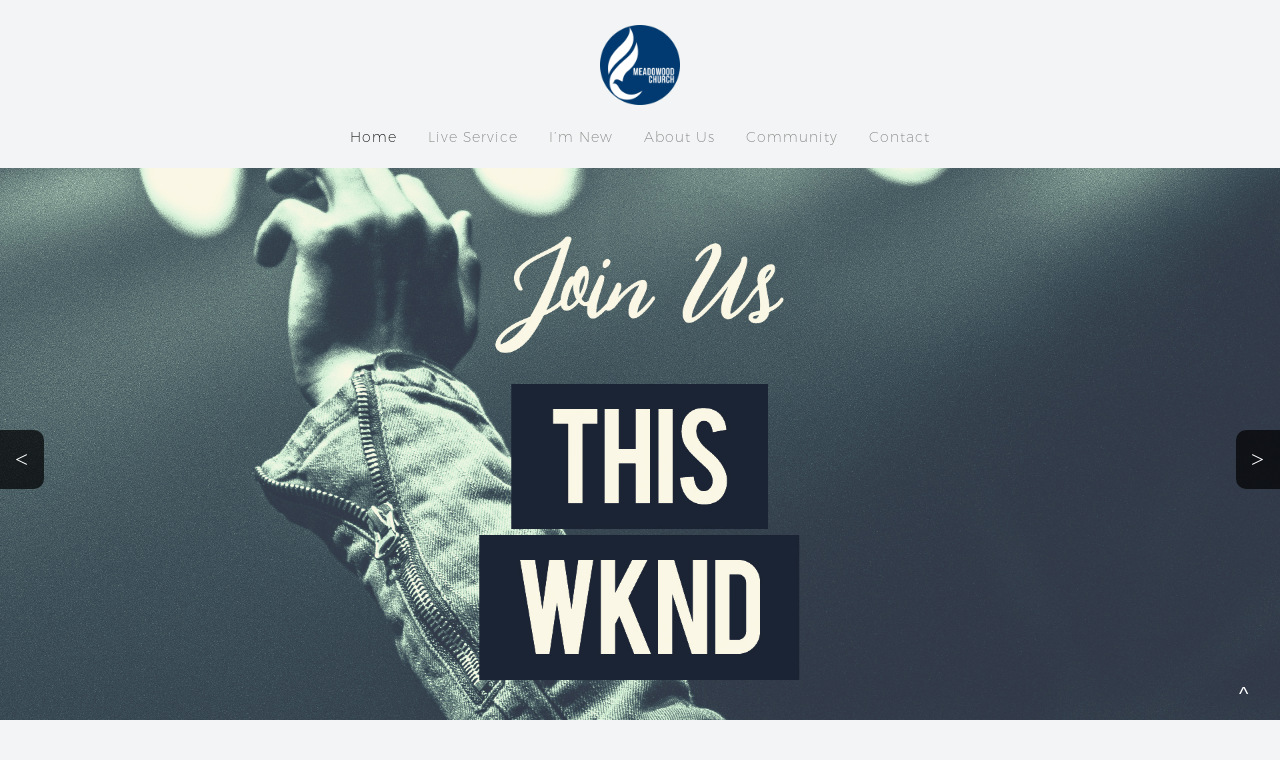

--- FILE ---
content_type: text/html; charset=UTF-8
request_url: https://www.meadowood.org/
body_size: 11874
content:
<!DOCTYPE html>
<html xmlns="http://www.w3.org/1999/xhtml" lang="en-US">
<head profile="http://gmpg.org/xfn/11">
<meta name="Description" content="A multi ethnic, inter generational church in Aurora, CO.  Join us Sundays at 10am." /><meta http-equiv="Content-Type" content="text/html; charset=UTF-8" />
<meta name="viewport" content="width=device-width" />
<meta name="apple-mobile-web-app-capable" content="no" />
<meta name="apple-mobile-web-app-status-bar-style" content="black" />

<title>Meadowood Church | Belong. Believe. Become. - A multi ethnic, inter generational church in Aurora, CO. Join us Sundays at 10am.</title>

	<link rel="apple-touch-icon" href="https://www.meadowood.org/hp_wordpress/wp-content/themes/SFWebTemplate/apple-touch-icon.png" />
	<link rel="stylesheet" id="SFstyle" href="https://www.meadowood.org/hp_wordpress/wp-content/themes/SFWebTemplate/style.css?ver=8.5.1.19" type="text/css" media="screen" />
<link rel="stylesheet" id="design_css" href="//sftheme.truepath.com/56/56.css" type="text/css" media="screen" />
<link id="mobileSheet" rel="stylesheet" href="https://www.meadowood.org/hp_wordpress/wp-content/themes/SFWebTemplate/mobile.css" type="text/css" media="screen" />
<link rel="pingback" href="https://www.meadowood.org/hp_wordpress/xmlrpc.php" />

<style>
	body .plFrontPage .SFblank {
	background:#FFF !important;
	background:rgba(255,255,255,0.7) !important;
	}
</style>
<!--[if lte IE 6]>
	<style type="text/css">
		img { behavior: url(https://www.meadowood.org/hp_wordpress/wp-content/themes/SFWebTemplate/js/iepngfix.htc) }
	</style> 
<![endif]-->

<meta name='robots' content='index, follow, max-image-preview:large, max-snippet:-1, max-video-preview:-1' />
<style id="BGbackground"></style><style id="BGcontent"></style><style id="BGnav"></style>
	<!-- This site is optimized with the Yoast SEO plugin v21.5 - https://yoast.com/wordpress/plugins/seo/ -->
	<meta name="description" content="A multi ethnic, inter generational church in Aurora, CO. Join us Sundays at 10am." />
	<link rel="canonical" href="https://www.meadowood.org/" />
	<meta property="og:locale" content="en_US" />
	<meta property="og:type" content="website" />
	<meta property="og:title" content="Meadowood Church | Belong. Believe. Become." />
	<meta property="og:description" content="A multi ethnic, inter generational church in Aurora, CO. Join us Sundays at 10am." />
	<meta property="og:url" content="https://www.meadowood.org/" />
	<meta property="og:site_name" content="Meadowood Church | Belong. Believe. Become." />
	<script type="application/ld+json" class="yoast-schema-graph">{"@context":"https://schema.org","@graph":[{"@type":"CollectionPage","@id":"https://www.meadowood.org/","url":"https://www.meadowood.org/","name":"Meadowood Church | Belong. Believe. Become. - A multi ethnic, inter generational church in Aurora, CO. Join us Sundays at 10am.","isPartOf":{"@id":"https://www.meadowood.org/#website"},"description":"A multi ethnic, inter generational church in Aurora, CO. Join us Sundays at 10am.","breadcrumb":{"@id":"https://www.meadowood.org/#breadcrumb"},"inLanguage":"en-US"},{"@type":"BreadcrumbList","@id":"https://www.meadowood.org/#breadcrumb","itemListElement":[{"@type":"ListItem","position":1,"name":"Home"}]},{"@type":"WebSite","@id":"https://www.meadowood.org/#website","url":"https://www.meadowood.org/","name":"Meadowood Church | Belong. Believe. Become.","description":"A multi ethnic, inter generational church in Aurora, CO.  Join us Sundays at 10am.","potentialAction":[{"@type":"SearchAction","target":{"@type":"EntryPoint","urlTemplate":"https://www.meadowood.org/?s={search_term_string}"},"query-input":"required name=search_term_string"}],"inLanguage":"en-US"}]}</script>
	<!-- / Yoast SEO plugin. -->


<link rel='dns-prefetch' href='//platform-api.sharethis.com' />
<link href='https://fonts.gstatic.com' crossorigin rel='preconnect' />
<link rel="alternate" type="text/xml" title="Meadowood Church | Belong. Believe. Become. &raquo; Feed" href="https://www.meadowood.org/feed/" />
<link rel="alternate" type="text/xml" title="Meadowood Church | Belong. Believe. Become. &raquo; Comments Feed" href="https://www.meadowood.org/comments/feed/" />
<style></style><script type="text/javascript">
/* <![CDATA[ */
window._wpemojiSettings = {"baseUrl":"https:\/\/s.w.org\/images\/core\/emoji\/14.0.0\/72x72\/","ext":".png","svgUrl":"https:\/\/s.w.org\/images\/core\/emoji\/14.0.0\/svg\/","svgExt":".svg","source":{"concatemoji":"https:\/\/www.meadowood.org\/hp_wordpress\/wp-includes\/js\/wp-emoji-release.min.js?ver=6.4.3"}};
/*! This file is auto-generated */
!function(i,n){var o,s,e;function c(e){try{var t={supportTests:e,timestamp:(new Date).valueOf()};sessionStorage.setItem(o,JSON.stringify(t))}catch(e){}}function p(e,t,n){e.clearRect(0,0,e.canvas.width,e.canvas.height),e.fillText(t,0,0);var t=new Uint32Array(e.getImageData(0,0,e.canvas.width,e.canvas.height).data),r=(e.clearRect(0,0,e.canvas.width,e.canvas.height),e.fillText(n,0,0),new Uint32Array(e.getImageData(0,0,e.canvas.width,e.canvas.height).data));return t.every(function(e,t){return e===r[t]})}function u(e,t,n){switch(t){case"flag":return n(e,"\ud83c\udff3\ufe0f\u200d\u26a7\ufe0f","\ud83c\udff3\ufe0f\u200b\u26a7\ufe0f")?!1:!n(e,"\ud83c\uddfa\ud83c\uddf3","\ud83c\uddfa\u200b\ud83c\uddf3")&&!n(e,"\ud83c\udff4\udb40\udc67\udb40\udc62\udb40\udc65\udb40\udc6e\udb40\udc67\udb40\udc7f","\ud83c\udff4\u200b\udb40\udc67\u200b\udb40\udc62\u200b\udb40\udc65\u200b\udb40\udc6e\u200b\udb40\udc67\u200b\udb40\udc7f");case"emoji":return!n(e,"\ud83e\udef1\ud83c\udffb\u200d\ud83e\udef2\ud83c\udfff","\ud83e\udef1\ud83c\udffb\u200b\ud83e\udef2\ud83c\udfff")}return!1}function f(e,t,n){var r="undefined"!=typeof WorkerGlobalScope&&self instanceof WorkerGlobalScope?new OffscreenCanvas(300,150):i.createElement("canvas"),a=r.getContext("2d",{willReadFrequently:!0}),o=(a.textBaseline="top",a.font="600 32px Arial",{});return e.forEach(function(e){o[e]=t(a,e,n)}),o}function t(e){var t=i.createElement("script");t.src=e,t.defer=!0,i.head.appendChild(t)}"undefined"!=typeof Promise&&(o="wpEmojiSettingsSupports",s=["flag","emoji"],n.supports={everything:!0,everythingExceptFlag:!0},e=new Promise(function(e){i.addEventListener("DOMContentLoaded",e,{once:!0})}),new Promise(function(t){var n=function(){try{var e=JSON.parse(sessionStorage.getItem(o));if("object"==typeof e&&"number"==typeof e.timestamp&&(new Date).valueOf()<e.timestamp+604800&&"object"==typeof e.supportTests)return e.supportTests}catch(e){}return null}();if(!n){if("undefined"!=typeof Worker&&"undefined"!=typeof OffscreenCanvas&&"undefined"!=typeof URL&&URL.createObjectURL&&"undefined"!=typeof Blob)try{var e="postMessage("+f.toString()+"("+[JSON.stringify(s),u.toString(),p.toString()].join(",")+"));",r=new Blob([e],{type:"text/javascript"}),a=new Worker(URL.createObjectURL(r),{name:"wpTestEmojiSupports"});return void(a.onmessage=function(e){c(n=e.data),a.terminate(),t(n)})}catch(e){}c(n=f(s,u,p))}t(n)}).then(function(e){for(var t in e)n.supports[t]=e[t],n.supports.everything=n.supports.everything&&n.supports[t],"flag"!==t&&(n.supports.everythingExceptFlag=n.supports.everythingExceptFlag&&n.supports[t]);n.supports.everythingExceptFlag=n.supports.everythingExceptFlag&&!n.supports.flag,n.DOMReady=!1,n.readyCallback=function(){n.DOMReady=!0}}).then(function(){return e}).then(function(){var e;n.supports.everything||(n.readyCallback(),(e=n.source||{}).concatemoji?t(e.concatemoji):e.wpemoji&&e.twemoji&&(t(e.twemoji),t(e.wpemoji)))}))}((window,document),window._wpemojiSettings);
/* ]]> */
</script>
<style>@import "";
</style><link rel="stylesheet" type="text/css" href="https://fonts.googleapis.com/css?family=ABeeZee|Abril+Fatface|Aguafina+Script|Alegreya%3A400%2C700|Alfa+Slab+One|Antic+Didone|Archivo+Narrow%3A400%2C700|Arimo%3A400%2C700|Arvo%3A400%2C700|Bangers|Bevan|Bowlby+One|Cabin%3A400%2C500%2C600%2C700|Cantata+One|Carrois+Gothic|Caudex%3A400%2C700|Cinzel%3A400%2C700|Cinzel+Decorative%3A400%2C700|Codystar%3A300%2C400|Comfortaa%3A300%2C400%2C700|Covered+By+Your+Grace%3A400|Cutive|Dancing+Script%3A400%2C700|Domine%3A400%2C700|Droid+Sans%3A400%2C700|Droid+Serif%3A400%2C700|Englebert|Enriqueta%3A400%2C700|Exo+2%3A300%2C400%2C600%2C700|Fauna+One|Fjalla+One|Gentium+Book+Basic%3A400%2C400italic%2C700|Glegoo%3A400%2C700|Gloria+Hallelujah|Great+Vibes|Gruppo|Hammersmith+One|Holtwood+One+SC|Julius+Sans+One|Jura%3A300%2C400%2C600|Lato%3A300%2C400%2C700|Libre+Baskerville%3A400%2C700|Lobster+Two%3A400%2C400italic%2C700%2C700italic|Lora%3A400%2C700|Maiden+Orange|Merriweather%3A300%2C400%2C700%2C900|Michroma|Montserrat%3A300%2C400%2C700|Nixie+One|Numans|Old+Standard+TT%3A400%2C700|Open+Sans%3A300%2C400%2C600%2C700|Open+Sans+Condensed%3A300%2C300italic%2C700|Oswald%3A300%2C400%2C700|Ovo|Pacifico|Passion+One%3A400%2C700|Permanent+Marker|Playfair+Display%3A400%2C700%2C900|Poiret+One%3A400|Pontano+Sans|Prata|Poppins|PT+Sans+Narrow%3A400%2C700|PT+Serif%3A400%2C700|Questrial|Quicksand%3A400%2C700|Raleway%3A300%2C400%2C600%2C700|Raleway+Dots|Righteous|Roboto%3A300%2C400%2C700|Roboto+Condensed%3A300%2C400%2C700|Roboto+Slab%3A300%2C400%2C700|Rokkitt%3A400%2C700|Sacramento|Sanchez|Sansita+One|Satisfy|Shadows+Into+Light|Sigmar+One|Slabo+13px%3A400|Source+Sans+Pro%3A200%2C300%2C400%2C600%2C700%2C900|Source+Serif+Pro%3A400%2C600%2C700|Ubuntu%3A300%2C400%2C700|Viga|Wire+One"><link rel='stylesheet' id='btnStyle-css' href='https://www.meadowood.org/hp_wordpress/wp-content/themes/SFWebTemplate/plugins/Layout/css/linkBtnStyle.css?ver=8.5.1.19' type='text/css' media='all' />
<link rel='stylesheet' id='fontello-css' href='https://www.meadowood.org/hp_wordpress/wp-content/themes/SFWebTemplate/plugins/blog/css/css/fontello.css?ver=6.4.3' type='text/css' media='all' />
<style id='wp-emoji-styles-inline-css' type='text/css'>

	img.wp-smiley, img.emoji {
		display: inline !important;
		border: none !important;
		box-shadow: none !important;
		height: 1em !important;
		width: 1em !important;
		margin: 0 0.07em !important;
		vertical-align: -0.1em !important;
		background: none !important;
		padding: 0 !important;
	}
</style>
<link rel='stylesheet' id='wp-block-library-css' href='https://www.meadowood.org/hp_wordpress/wp-includes/css/dist/block-library/style.min.css?ver=6.4.3' type='text/css' media='all' />
<link rel='stylesheet' id='fmsform-block-css' href='https://www.meadowood.org/hp_wordpress/wp-content/plugins/com.ministrybrands.forms/editor/gutenberg/blocks/fmsform/style.css?ver=1740419942' type='text/css' media='all' />
<link rel='stylesheet' id='prayer-cloud-block-css' href='https://www.meadowood.org/hp_wordpress/wp-content/plugins/com.ministrybrands.prayer/editor/gutenberg/blocks/prayer-cloud/style.css?ver=1760031847' type='text/css' media='all' />
<style id='classic-theme-styles-inline-css' type='text/css'>
/*! This file is auto-generated */
.wp-block-button__link{color:#fff;background-color:#32373c;border-radius:9999px;box-shadow:none;text-decoration:none;padding:calc(.667em + 2px) calc(1.333em + 2px);font-size:1.125em}.wp-block-file__button{background:#32373c;color:#fff;text-decoration:none}
</style>
<style id='global-styles-inline-css' type='text/css'>
body{--wp--preset--color--black: #000000;--wp--preset--color--cyan-bluish-gray: #abb8c3;--wp--preset--color--white: #ffffff;--wp--preset--color--pale-pink: #f78da7;--wp--preset--color--vivid-red: #cf2e2e;--wp--preset--color--luminous-vivid-orange: #ff6900;--wp--preset--color--luminous-vivid-amber: #fcb900;--wp--preset--color--light-green-cyan: #7bdcb5;--wp--preset--color--vivid-green-cyan: #00d084;--wp--preset--color--pale-cyan-blue: #8ed1fc;--wp--preset--color--vivid-cyan-blue: #0693e3;--wp--preset--color--vivid-purple: #9b51e0;--wp--preset--gradient--vivid-cyan-blue-to-vivid-purple: linear-gradient(135deg,rgba(6,147,227,1) 0%,rgb(155,81,224) 100%);--wp--preset--gradient--light-green-cyan-to-vivid-green-cyan: linear-gradient(135deg,rgb(122,220,180) 0%,rgb(0,208,130) 100%);--wp--preset--gradient--luminous-vivid-amber-to-luminous-vivid-orange: linear-gradient(135deg,rgba(252,185,0,1) 0%,rgba(255,105,0,1) 100%);--wp--preset--gradient--luminous-vivid-orange-to-vivid-red: linear-gradient(135deg,rgba(255,105,0,1) 0%,rgb(207,46,46) 100%);--wp--preset--gradient--very-light-gray-to-cyan-bluish-gray: linear-gradient(135deg,rgb(238,238,238) 0%,rgb(169,184,195) 100%);--wp--preset--gradient--cool-to-warm-spectrum: linear-gradient(135deg,rgb(74,234,220) 0%,rgb(151,120,209) 20%,rgb(207,42,186) 40%,rgb(238,44,130) 60%,rgb(251,105,98) 80%,rgb(254,248,76) 100%);--wp--preset--gradient--blush-light-purple: linear-gradient(135deg,rgb(255,206,236) 0%,rgb(152,150,240) 100%);--wp--preset--gradient--blush-bordeaux: linear-gradient(135deg,rgb(254,205,165) 0%,rgb(254,45,45) 50%,rgb(107,0,62) 100%);--wp--preset--gradient--luminous-dusk: linear-gradient(135deg,rgb(255,203,112) 0%,rgb(199,81,192) 50%,rgb(65,88,208) 100%);--wp--preset--gradient--pale-ocean: linear-gradient(135deg,rgb(255,245,203) 0%,rgb(182,227,212) 50%,rgb(51,167,181) 100%);--wp--preset--gradient--electric-grass: linear-gradient(135deg,rgb(202,248,128) 0%,rgb(113,206,126) 100%);--wp--preset--gradient--midnight: linear-gradient(135deg,rgb(2,3,129) 0%,rgb(40,116,252) 100%);--wp--preset--font-size--small: 13px;--wp--preset--font-size--medium: 20px;--wp--preset--font-size--large: 36px;--wp--preset--font-size--x-large: 42px;--wp--preset--spacing--20: 0.44rem;--wp--preset--spacing--30: 0.67rem;--wp--preset--spacing--40: 1rem;--wp--preset--spacing--50: 1.5rem;--wp--preset--spacing--60: 2.25rem;--wp--preset--spacing--70: 3.38rem;--wp--preset--spacing--80: 5.06rem;--wp--preset--shadow--natural: 6px 6px 9px rgba(0, 0, 0, 0.2);--wp--preset--shadow--deep: 12px 12px 50px rgba(0, 0, 0, 0.4);--wp--preset--shadow--sharp: 6px 6px 0px rgba(0, 0, 0, 0.2);--wp--preset--shadow--outlined: 6px 6px 0px -3px rgba(255, 255, 255, 1), 6px 6px rgba(0, 0, 0, 1);--wp--preset--shadow--crisp: 6px 6px 0px rgba(0, 0, 0, 1);}:where(.is-layout-flex){gap: 0.5em;}:where(.is-layout-grid){gap: 0.5em;}body .is-layout-flow > .alignleft{float: left;margin-inline-start: 0;margin-inline-end: 2em;}body .is-layout-flow > .alignright{float: right;margin-inline-start: 2em;margin-inline-end: 0;}body .is-layout-flow > .aligncenter{margin-left: auto !important;margin-right: auto !important;}body .is-layout-constrained > .alignleft{float: left;margin-inline-start: 0;margin-inline-end: 2em;}body .is-layout-constrained > .alignright{float: right;margin-inline-start: 2em;margin-inline-end: 0;}body .is-layout-constrained > .aligncenter{margin-left: auto !important;margin-right: auto !important;}body .is-layout-constrained > :where(:not(.alignleft):not(.alignright):not(.alignfull)){max-width: var(--wp--style--global--content-size);margin-left: auto !important;margin-right: auto !important;}body .is-layout-constrained > .alignwide{max-width: var(--wp--style--global--wide-size);}body .is-layout-flex{display: flex;}body .is-layout-flex{flex-wrap: wrap;align-items: center;}body .is-layout-flex > *{margin: 0;}body .is-layout-grid{display: grid;}body .is-layout-grid > *{margin: 0;}:where(.wp-block-columns.is-layout-flex){gap: 2em;}:where(.wp-block-columns.is-layout-grid){gap: 2em;}:where(.wp-block-post-template.is-layout-flex){gap: 1.25em;}:where(.wp-block-post-template.is-layout-grid){gap: 1.25em;}.has-black-color{color: var(--wp--preset--color--black) !important;}.has-cyan-bluish-gray-color{color: var(--wp--preset--color--cyan-bluish-gray) !important;}.has-white-color{color: var(--wp--preset--color--white) !important;}.has-pale-pink-color{color: var(--wp--preset--color--pale-pink) !important;}.has-vivid-red-color{color: var(--wp--preset--color--vivid-red) !important;}.has-luminous-vivid-orange-color{color: var(--wp--preset--color--luminous-vivid-orange) !important;}.has-luminous-vivid-amber-color{color: var(--wp--preset--color--luminous-vivid-amber) !important;}.has-light-green-cyan-color{color: var(--wp--preset--color--light-green-cyan) !important;}.has-vivid-green-cyan-color{color: var(--wp--preset--color--vivid-green-cyan) !important;}.has-pale-cyan-blue-color{color: var(--wp--preset--color--pale-cyan-blue) !important;}.has-vivid-cyan-blue-color{color: var(--wp--preset--color--vivid-cyan-blue) !important;}.has-vivid-purple-color{color: var(--wp--preset--color--vivid-purple) !important;}.has-black-background-color{background-color: var(--wp--preset--color--black) !important;}.has-cyan-bluish-gray-background-color{background-color: var(--wp--preset--color--cyan-bluish-gray) !important;}.has-white-background-color{background-color: var(--wp--preset--color--white) !important;}.has-pale-pink-background-color{background-color: var(--wp--preset--color--pale-pink) !important;}.has-vivid-red-background-color{background-color: var(--wp--preset--color--vivid-red) !important;}.has-luminous-vivid-orange-background-color{background-color: var(--wp--preset--color--luminous-vivid-orange) !important;}.has-luminous-vivid-amber-background-color{background-color: var(--wp--preset--color--luminous-vivid-amber) !important;}.has-light-green-cyan-background-color{background-color: var(--wp--preset--color--light-green-cyan) !important;}.has-vivid-green-cyan-background-color{background-color: var(--wp--preset--color--vivid-green-cyan) !important;}.has-pale-cyan-blue-background-color{background-color: var(--wp--preset--color--pale-cyan-blue) !important;}.has-vivid-cyan-blue-background-color{background-color: var(--wp--preset--color--vivid-cyan-blue) !important;}.has-vivid-purple-background-color{background-color: var(--wp--preset--color--vivid-purple) !important;}.has-black-border-color{border-color: var(--wp--preset--color--black) !important;}.has-cyan-bluish-gray-border-color{border-color: var(--wp--preset--color--cyan-bluish-gray) !important;}.has-white-border-color{border-color: var(--wp--preset--color--white) !important;}.has-pale-pink-border-color{border-color: var(--wp--preset--color--pale-pink) !important;}.has-vivid-red-border-color{border-color: var(--wp--preset--color--vivid-red) !important;}.has-luminous-vivid-orange-border-color{border-color: var(--wp--preset--color--luminous-vivid-orange) !important;}.has-luminous-vivid-amber-border-color{border-color: var(--wp--preset--color--luminous-vivid-amber) !important;}.has-light-green-cyan-border-color{border-color: var(--wp--preset--color--light-green-cyan) !important;}.has-vivid-green-cyan-border-color{border-color: var(--wp--preset--color--vivid-green-cyan) !important;}.has-pale-cyan-blue-border-color{border-color: var(--wp--preset--color--pale-cyan-blue) !important;}.has-vivid-cyan-blue-border-color{border-color: var(--wp--preset--color--vivid-cyan-blue) !important;}.has-vivid-purple-border-color{border-color: var(--wp--preset--color--vivid-purple) !important;}.has-vivid-cyan-blue-to-vivid-purple-gradient-background{background: var(--wp--preset--gradient--vivid-cyan-blue-to-vivid-purple) !important;}.has-light-green-cyan-to-vivid-green-cyan-gradient-background{background: var(--wp--preset--gradient--light-green-cyan-to-vivid-green-cyan) !important;}.has-luminous-vivid-amber-to-luminous-vivid-orange-gradient-background{background: var(--wp--preset--gradient--luminous-vivid-amber-to-luminous-vivid-orange) !important;}.has-luminous-vivid-orange-to-vivid-red-gradient-background{background: var(--wp--preset--gradient--luminous-vivid-orange-to-vivid-red) !important;}.has-very-light-gray-to-cyan-bluish-gray-gradient-background{background: var(--wp--preset--gradient--very-light-gray-to-cyan-bluish-gray) !important;}.has-cool-to-warm-spectrum-gradient-background{background: var(--wp--preset--gradient--cool-to-warm-spectrum) !important;}.has-blush-light-purple-gradient-background{background: var(--wp--preset--gradient--blush-light-purple) !important;}.has-blush-bordeaux-gradient-background{background: var(--wp--preset--gradient--blush-bordeaux) !important;}.has-luminous-dusk-gradient-background{background: var(--wp--preset--gradient--luminous-dusk) !important;}.has-pale-ocean-gradient-background{background: var(--wp--preset--gradient--pale-ocean) !important;}.has-electric-grass-gradient-background{background: var(--wp--preset--gradient--electric-grass) !important;}.has-midnight-gradient-background{background: var(--wp--preset--gradient--midnight) !important;}.has-small-font-size{font-size: var(--wp--preset--font-size--small) !important;}.has-medium-font-size{font-size: var(--wp--preset--font-size--medium) !important;}.has-large-font-size{font-size: var(--wp--preset--font-size--large) !important;}.has-x-large-font-size{font-size: var(--wp--preset--font-size--x-large) !important;}
.wp-block-navigation a:where(:not(.wp-element-button)){color: inherit;}
:where(.wp-block-post-template.is-layout-flex){gap: 1.25em;}:where(.wp-block-post-template.is-layout-grid){gap: 1.25em;}
:where(.wp-block-columns.is-layout-flex){gap: 2em;}:where(.wp-block-columns.is-layout-grid){gap: 2em;}
.wp-block-pullquote{font-size: 1.5em;line-height: 1.6;}
</style>
<link rel='stylesheet' id='wc-gallery-style-css' href='https://www.meadowood.org/hp_wordpress/wp-content/plugins/wc-gallery/includes/css/style.css?ver=1.67' type='text/css' media='all' />
<link rel='stylesheet' id='wc-gallery-popup-style-css' href='https://www.meadowood.org/hp_wordpress/wp-content/plugins/wc-gallery/includes/css/magnific-popup.css?ver=1.1.0' type='text/css' media='all' />
<link rel='stylesheet' id='wc-gallery-flexslider-style-css' href='https://www.meadowood.org/hp_wordpress/wp-content/plugins/wc-gallery/includes/vendors/flexslider/flexslider.css?ver=2.6.1' type='text/css' media='all' />
<link rel='stylesheet' id='wc-gallery-owlcarousel-style-css' href='https://www.meadowood.org/hp_wordpress/wp-content/plugins/wc-gallery/includes/vendors/owlcarousel/assets/owl.carousel.css?ver=2.1.4' type='text/css' media='all' />
<link rel='stylesheet' id='wc-gallery-owlcarousel-theme-style-css' href='https://www.meadowood.org/hp_wordpress/wp-content/plugins/wc-gallery/includes/vendors/owlcarousel/assets/owl.theme.default.css?ver=2.1.4' type='text/css' media='all' />
<link rel='stylesheet' id='sf-parallax-css-css' href='https://www.meadowood.org/hp_wordpress/wp-content/themes/SFWebTemplate/plugins/Layout/js/parallax/PL.css?ver=8.5.1.19' type='text/css' media='all' />
<link rel='stylesheet' id='sf-wait-spinner-css' href='https://www.meadowood.org/hp_wordpress/wp-content/themes/SFWebTemplate/plugins/admin/css/wait-spinner.css?ver=8.5.1.19' type='text/css' media='all' />
<link rel='stylesheet' id='sermoncommon-css' href='https://www.meadowood.org/hp_wordpress/wp-content/themes/SFWebTemplate/plugins/sermons/css/sermon.css?ver=8.5.1.19' type='text/css' media='all' />
<link rel='stylesheet' id='sfsermonstyle-css' href='https://www.meadowood.org/hp_wordpress/wp-content/themes/SFWebTemplate/plugins/sermons/theme/default.css?ver=8.5.1.19' type='text/css' media='all' />
<link rel='stylesheet' id='wc-gallery-simpler-css' href='https://www.meadowood.org/hp_wordpress/wp-content/themes/SFWebTemplate/plugins/Layout/css/simple-wc-gallery.css?ver=8.5.1.19' type='text/css' media='all' />
<script type="text/javascript">
	var _gaq = _gaq || [];
	_gaq.push(['sf._setAccount', 'UA-25906680-5'],
		['sf._setDomainName', 'www.meadowood.org'],
		['sf._setAllowLinker', true],
		['sf._setCustomVar', 1, 'user', '0', 1],
		['sf._setCustomVar', 2, 'theme', '56', 3],
		['sf._setCustomVar', 3, 'all_posts', '11', 3],
		['sf._setCustomVar', 4, 'imageEditor', '32', 3],
		['sf._setCustomVar', 5, 'plugins', '13', 3],
		['sf._trackPageview']
	);

	(function() {
		var ga = document.createElement('script'); ga.type = 'text/javascript'; ga.async = true;
		ga.src = ('https:' == document.location.protocol ? 'https://ssl' : 'http://www') + '.google-analytics.com/ga.js';
		var s = document.getElementsByTagName('script')[0]; s.parentNode.insertBefore(ga, s);
//		(document.getElementsByTagName('head')[0] || document.getElementsByTagName('body')[0]).appendChild(ga);
	})();
</script>
<script type='text/javascript' src='https://www.meadowood.org/hp_wordpress/wp-admin/load-scripts.php?c=gzip&amp;load%5Bchunk_0%5D=jquery-core,jquery-migrate,underscore&amp;ver=6.4.3'></script>
<script type="text/javascript" src="https://www.meadowood.org/hp_wordpress/wp-content/themes/SFWebTemplate/js.php?js=plugins/Layout/js/parallax/jquery.stellar.js?ver=8.5.1.19" id="stellarjs-js"></script>
<script type="text/javascript" src="https://www.meadowood.org/hp_wordpress/wp-content/themes/SFWebTemplate/js.php?js=js/common-noms.js?ver=8.5.1.19" id="SFnonMS-js"></script>
<script type="text/javascript" src="https://www.meadowood.org/hp_wordpress/wp-content/themes/SFWebTemplate/js.php?js=js/cycle.js?ver=20130327" id="cycle-js"></script>
<script type="text/javascript" src="https://www.meadowood.org/hp_wordpress/wp-content/themes/SFWebTemplate/js.php?js=js/cycle2.plugins.js?ver=20140128" id="cycle-plugins-js"></script>
<script type="text/javascript" id="mediaelement-core-js-before">
/* <![CDATA[ */
var mejsL10n = {"language":"en","strings":{"mejs.download-file":"Download File","mejs.install-flash":"You are using a browser that does not have Flash player enabled or installed. Please turn on your Flash player plugin or download the latest version from https:\/\/get.adobe.com\/flashplayer\/","mejs.fullscreen":"Fullscreen","mejs.play":"Play","mejs.pause":"Pause","mejs.time-slider":"Time Slider","mejs.time-help-text":"Use Left\/Right Arrow keys to advance one second, Up\/Down arrows to advance ten seconds.","mejs.live-broadcast":"Live Broadcast","mejs.volume-help-text":"Use Up\/Down Arrow keys to increase or decrease volume.","mejs.unmute":"Unmute","mejs.mute":"Mute","mejs.volume-slider":"Volume Slider","mejs.video-player":"Video Player","mejs.audio-player":"Audio Player","mejs.captions-subtitles":"Captions\/Subtitles","mejs.captions-chapters":"Chapters","mejs.none":"None","mejs.afrikaans":"Afrikaans","mejs.albanian":"Albanian","mejs.arabic":"Arabic","mejs.belarusian":"Belarusian","mejs.bulgarian":"Bulgarian","mejs.catalan":"Catalan","mejs.chinese":"Chinese","mejs.chinese-simplified":"Chinese (Simplified)","mejs.chinese-traditional":"Chinese (Traditional)","mejs.croatian":"Croatian","mejs.czech":"Czech","mejs.danish":"Danish","mejs.dutch":"Dutch","mejs.english":"English","mejs.estonian":"Estonian","mejs.filipino":"Filipino","mejs.finnish":"Finnish","mejs.french":"French","mejs.galician":"Galician","mejs.german":"German","mejs.greek":"Greek","mejs.haitian-creole":"Haitian Creole","mejs.hebrew":"Hebrew","mejs.hindi":"Hindi","mejs.hungarian":"Hungarian","mejs.icelandic":"Icelandic","mejs.indonesian":"Indonesian","mejs.irish":"Irish","mejs.italian":"Italian","mejs.japanese":"Japanese","mejs.korean":"Korean","mejs.latvian":"Latvian","mejs.lithuanian":"Lithuanian","mejs.macedonian":"Macedonian","mejs.malay":"Malay","mejs.maltese":"Maltese","mejs.norwegian":"Norwegian","mejs.persian":"Persian","mejs.polish":"Polish","mejs.portuguese":"Portuguese","mejs.romanian":"Romanian","mejs.russian":"Russian","mejs.serbian":"Serbian","mejs.slovak":"Slovak","mejs.slovenian":"Slovenian","mejs.spanish":"Spanish","mejs.swahili":"Swahili","mejs.swedish":"Swedish","mejs.tagalog":"Tagalog","mejs.thai":"Thai","mejs.turkish":"Turkish","mejs.ukrainian":"Ukrainian","mejs.vietnamese":"Vietnamese","mejs.welsh":"Welsh","mejs.yiddish":"Yiddish"}};
/* ]]> */
</script>
<script type="text/javascript" src="https://www.meadowood.org/hp_wordpress/wp-includes/js/mediaelement/mediaelement-and-player.min.js?ver=4.2.17" id="mediaelement-core-js"></script>
<script type="text/javascript" src="https://www.meadowood.org/hp_wordpress/wp-includes/js/mediaelement/mediaelement-migrate.min.js?ver=6.4.3" id="mediaelement-migrate-js"></script>
<script type="text/javascript" id="mediaelement-js-extra">
/* <![CDATA[ */
var _wpmejsSettings = {"pluginPath":"\/hp_wordpress\/wp-includes\/js\/mediaelement\/","classPrefix":"mejs-","stretching":"responsive","audioShortcodeLibrary":"mediaelement","videoShortcodeLibrary":"mediaelement"};
/* ]]> */
</script>
<script type="text/javascript" id="theme_common-js-extra">
/* <![CDATA[ */
var wpbasehome = "https:\/\/www.meadowood.org\/hp_wordpress\/wp-content\/uploads\/";
/* ]]> */
</script>
<script type="text/javascript" src="https://www.meadowood.org/hp_wordpress/wp-content/themes/SFWebTemplate/js.php?js=js/common.js?ver=8.5.1.19" id="theme_common-js"></script>
<script type="text/javascript" src="https://www.meadowood.org/hp_wordpress/wp-content/themes/SFWebTemplate/js.php?js=plugins/Layout/js/parallax/tubular-video/js/jquery.tubular.1.0.js?ver=8.5.1.19" id="tubular-js"></script>
<script type="text/javascript" src="https://www.meadowood.org/hp_wordpress/wp-content/themes/SFWebTemplate/js.php?js=plugins/Layout/js/parallax/waypoints.js?ver=8.5.1.19" id="waypoints-js"></script>
<script type="text/javascript" src="https://www.meadowood.org/hp_wordpress/wp-content/themes/SFWebTemplate/js.php?js=plugins/Layout/js/parallax/jquery.overlap.js?ver=8.5.1.19" id="jqOverlap-js"></script>
<script type="text/javascript" src="https://www.meadowood.org/hp_wordpress/wp-content/themes/SFWebTemplate/js.php?js=plugins/Layout/js/parallax/PL.js?ver=8.5.1.19" id="sf-parallax-js"></script>
<script type="text/javascript" src="https://www.meadowood.org/hp_wordpress/wp-content/themes/SFWebTemplate/js.php?js=plugins/sermons/js/sermons_Common.js?ver=8.5.1.19" id="sf_sermons_common-js"></script>
<script type="text/javascript" src="//platform-api.sharethis.com/js/sharethis.js#source=googleanalytics-wordpress#product=ga&amp;property=620ad9329343fb0019ed0d91" id="googleanalytics-platform-sharethis-js"></script>
<link rel="https://api.w.org/" href="https://www.meadowood.org/wp-json/" /><link rel="EditURI" type="application/rsd+xml" title="RSD" href="https://www.meadowood.org/hp_wordpress/xmlrpc.php?rsd" />
<!-- Analytics by WP Statistics v14.0.2 - https://wp-statistics.com/ -->
<style id="sermonBG">body div.sermon_playlist.sermon_playlist, body .wp-playlist.wp-audio-playlist{}</style><script>
(function() {
	(function (i, s, o, g, r, a, m) {
		i['GoogleAnalyticsObject'] = r;
		i[r] = i[r] || function () {
				(i[r].q = i[r].q || []).push(arguments)
			}, i[r].l = 1 * new Date();
		a = s.createElement(o),
			m = s.getElementsByTagName(o)[0];
		a.async = 1;
		a.src = g;
		m.parentNode.insertBefore(a, m)
	})(window, document, 'script', 'https://google-analytics.com/analytics.js', 'ga');

	ga('create', 'UA-8561954-3', 'auto');
			ga('send', 'pageview');
	})();
</script>
<style id="SF_Font_SiteTitle-weight"></style><style id="SF_Font_Nav-weight"></style><style id="SF_Font_BreadcrumbTitle-weight"></style><style id="SF_Font_Breadcrumb-weight"></style><style id="SF_Font_Heading-weight"></style><style id="SF_Font_Subheading-weight"></style><style id="SF_Font_Paragraph-weight"></style><style id="SF_Font_FooterMenu-weight"></style><style id="SF_Font_Links-weight"></style><link rel="icon" href="https://www.meadowood.org/hp_wordpress/wp-content/uploads/2025/11/2025logonotextcentered-32x32.png" sizes="32x32" />
<link rel="icon" href="https://www.meadowood.org/hp_wordpress/wp-content/uploads/2025/11/2025logonotextcentered-192x192.png" sizes="192x192" />
<link rel="apple-touch-icon" href="https://www.meadowood.org/hp_wordpress/wp-content/uploads/2025/11/2025logonotextcentered-180x180.png" />
<meta name="msapplication-TileImage" content="https://www.meadowood.org/hp_wordpress/wp-content/uploads/2025/11/2025logonotextcentered-270x270.png" />
</head>
<body class="home blog notHeaderFixed tiptop noWidgets noSermonAttr showdate showcategory thumbHidden mobileOn SFsearchHid"><div id="body_wrapper">
<div id="header">
	<div class="container">
		<style id="customLogo">#logo, #logo * {text-align:left}
			html body #logo >a { display:inline-block;vertical-align:top;
				margin-left:0px;
				margin-top:0px } </style>
		<h1 id="logo"><a href="https://www.meadowood.org/"><img src="https://www.meadowood.org/hp_wordpress/wp-content/uploads/2025/07/2025TRY_logo.png" alt="Meadowood Church | Belong. Believe. Become." /><input type="hidden" id="theHomeImg" value="https://www.meadowood.org/hp_wordpress/wp-content/uploads/2025/07/2025TRY_logo.png"></a></h1>
		<div id="mobile_nav">
			<ul>
				<!-- new menuWord is hidden on newer themes, the empty span is for new menu effect.: -->
				<li class="menu_btn"><a href="#" class="withInner"><span></span><div class="menuWord">MENU</div></a></li>
				<li class="search_btn"><a href="#"></a></li>
			</ul>
		</div>		<div class="search" >
			<form method="get" action="https://www.meadowood.org/"  class="search_form">
				<input type="text" value="" name="s" class="search_inp" placeholder=""/>
				<input type="submit" id="searchsubmit" value="" class="search_subm" />
			</form>
		</div><ul id="main_nav" class="menu"><li id="menu-item-992" class="menu-item menu-item-type-custom menu-item-object-custom current-menu-item current_page_item menu-item-home menu-item-992"><a href="https://www.meadowood.org/" aria-current="page">Home</a></li>
<li id="menu-item-1731" class="menu-item menu-item-type-post_type menu-item-object-page menu-item-1731"><a href="https://www.meadowood.org/live-service/">Live Service</a></li>
<li id="menu-item-993" class="menu-item menu-item-type-post_type menu-item-object-page menu-item-has-children menu-item-993"><a href="https://www.meadowood.org/im-new/">I’m New</a>
<ul class="sub-menu">
	<li id="menu-item-1685" class="menu-item menu-item-type-custom menu-item-object-custom menu-item-1685"><a target="_blank" rel="noopener" href="https://meadowood.ccbchurch.com/goto/forms/21/responses/new">Connection Card</a></li>
	<li id="menu-item-1654" class="menu-item menu-item-type-custom menu-item-object-custom menu-item-1654"><a target="_blank" rel="noopener" href="https://meadowood.ccbchurch.com/goto/forms/21/responses/new">Online Prayer</a></li>
</ul>
</li>
<li id="menu-item-995" class="menu-item menu-item-type-post_type menu-item-object-page menu-item-has-children menu-item-995"><a href="https://www.meadowood.org/community/about-us/">About Us</a>
<ul class="sub-menu">
	<li id="menu-item-997" class="menu-item menu-item-type-post_type menu-item-object-page menu-item-997"><a href="https://www.meadowood.org/community/baptism/">Baptism</a></li>
	<li id="menu-item-996" class="menu-item menu-item-type-post_type menu-item-object-page menu-item-996"><a href="https://www.meadowood.org/community/membership/">Membership</a></li>
</ul>
</li>
<li id="menu-item-994" class="menu-item menu-item-type-post_type menu-item-object-page menu-item-has-children menu-item-994"><a href="https://www.meadowood.org/community/">Community</a>
<ul class="sub-menu">
	<li id="menu-item-998" class="menu-item menu-item-type-post_type menu-item-object-page menu-item-998"><a href="https://www.meadowood.org/community/calendar/">Calendar</a></li>
	<li id="menu-item-999" class="menu-item menu-item-type-post_type menu-item-object-page menu-item-999"><a href="https://www.meadowood.org/community/community-groups/">Community Groups</a></li>
	<li id="menu-item-1603" class="menu-item menu-item-type-custom menu-item-object-custom menu-item-1603"><a href="https://meadowood.ccbchurch.com/">Community Login</a></li>
</ul>
</li>
<li id="menu-item-1007" class="menu-item menu-item-type-post_type menu-item-object-page menu-item-1007"><a href="https://www.meadowood.org/contact/">Contact</a></li>
</ul>	</div>
</div>
<div id="content_container">		<div class="cycle2-slideshow plBannerContainer" 
			data-cycle2-fx="fade" 
			data-cycle2-speed="2000"
			data-cycle2-timeout="10000"
			data-cycle2-easing="easeInOutExpo"
			data-cycle2-slides="> div" data-cycle2-pause-on-hover="true"
			data-cycle2-prev=".sfPagePrev" data-cycle2-next=".sfPageNext"
			 >
		<div data-url="https://www.meadowood.org/#" class="plFrontPage page plBanner post-2080 sfbannerpage type-sfbannerpage status-publish hentry" id="post-2080"><div class="entry"><div class="sflb_row sflb_12" style="">
<div class="sflb_section sflb_span12" style="">


</div>
</div></div></div><div data-url="https://www.meadowood.org/#" class="plFrontPage page plBanner post-1785 sfbannerpage type-sfbannerpage status-publish hentry" id="post-1785"><div class="entry"><div class="sflb_row sflb_12">
<div class="sflb_section sflb_span12">

<div style="text-align: center;"><span style="font-size: 48pt; color: rgb(255, 255, 255);"><strong><span style="line-height: 76px;">MEADOWOOD CHURCH</span></strong></span></div><div style="text-align: center;"><span style="color: rgb(255, 255, 255);"><strong>Belong. Believe. Become</strong></span></div>
</div>

	
	
	
	
</div></div></div><div data-url="https://www.meadowood.org/#" class="plFrontPage page plBanner post-1825 sfbannerpage type-sfbannerpage status-publish hentry" id="post-1825"><div class="entry"><div class="sflb_row sflb_12">
<div class="sflb_section sflb_span12" data-bgid="" style="position: relative; left: 0px; background-image: url(&quot;https://sftheme.truepath.com/custom/textures/120.png&quot;); background-position: initial; background-repeat: initial; background-origin: initial; background-clip: initial; background-color: rgba(59, 50, 59, 0.216);">

<div style="text-align: center;"><span style="color: #ffffff; font-size: 42pt; line-height: 67px; font-family: Oswald;">Join us for prayer</span></div><div style="text-align: center;"><span style="color: #ffffff; font-size: 42pt; line-height: 67px; font-family: Oswald;">Wednesdays @ 7pm</span></div><div style="text-align: center;"><span style="color: #ffffff; font-size: 26pt; line-height: 41px; font-family: Oswald;">Click <a href="https://www.facebook.com/groups/meadowoodprayerpartners" target="_blank" rel="noopener">Here</a> for Details</span></div>
</div>

	
	
	
	
</div></div></div><div data-url="https://www.meadowood.org/#" class="plFrontPage page plBanner post-1882 sfbannerpage type-sfbannerpage status-publish hentry" id="post-1882"><div class="entry"><div class="sflb_row sflb_12" style="position: relative; top: 0px; left: 0px;">
<div class="sflb_section sflb_span12" style="">

<h1 style="text-align: center;"><span style="font-size: 30pt; line-height: 48px;">Feed My Sheep - Food Bank Ministry</span></h1><h2 style="text-align: center;"><span style="font-size: 24pt; line-height: 38px;"><em><span style="font-size: 10pt; line-height: 16px;">(by appointment, please join our <a href="https://www.facebook.com/groups/433750911392613" target="_blank" rel="noopener">fb group</a> for assistance)</span></em></span></h2><h2 style="text-align: center;"><span style="font-size: 20pt; line-height: 32px;">Any and all are welcome to come and receive food!</span></h2>
</div>
</div></div></div>		</div>
		<div class="sfPagePrev">&lt;</div>
		<div class="sfPageNext">&gt;</div>
		<div id="floatingBarsLG" style="margin:auto">
			<div class="blockLG" id="rotateLG_01"></div>
			<div class="blockLG" id="rotateLG_02"></div>
			<div class="blockLG" id="rotateLG_03"></div>
			<div class="blockLG" id="rotateLG_04"></div>
			<div class="blockLG" id="rotateLG_05"></div>
			<div class="blockLG" id="rotateLG_06"></div>
			<div class="blockLG" id="rotateLG_07"></div>
			<div class="blockLG" id="rotateLG_08"></div>
		</div>
			<div id="content_container_inner"><div id="content" class="narrowcolumn" role="main">
	<div class="page post-1629 sfnavpage type-sfnavpage status-publish hentry" id="post-1629" >
	<div class="entry"><div class="sflb_row sflb_6_6" style="margin-bottom: 0px;">
<div class="sflb_section mergeDown" style="width: 50%; background: url(&quot;https://sftheme.truepath.com/custom/bg/?img=template56getconnected.jpg&quot;) 50% 50% / cover no-repeat scroll rgb(232, 133, 125); bottom: -355.071px; margin-top: -355.071px;" data-sfeffect="dark" data-sflink="https://www.meadowood.org/im-new/">
<div>&nbsp;</div>
<div>&nbsp;</div>
<div>&nbsp;</div>
<div>&nbsp;</div>
<div>&nbsp;</div>
<div>&nbsp;</div>
<div>&nbsp;</div>
<div>&nbsp;</div>
<div>&nbsp;</div>
<div>&nbsp;</div>
<h1 style="text-align: center;">I&#8217;M NEW</h1>
<div>&nbsp;</div>
<div>
<h1 style="text-align: center;">SERVICE TIMES</h1>
<h1 style="text-align: center;">&nbsp;</h1>
<h1 style="text-align: center;">DIRECTIONS</h1>
</div>
<div>&nbsp;</div>
<div>&nbsp;</div>
<div>&nbsp;</div>
<div>&nbsp;</div>
<div>&nbsp;</div>
<div>&nbsp;</div>
<div>&nbsp;</div>
<div>&nbsp;</div>
<div>&nbsp;</div>
<div>&nbsp;</div>
</div>
<div class="sflb_section" style="width: 50%; margin-left: 0%; background: url(&quot;https://sftheme.truepath.com/custom/bg/?img=template56worship.jpg&quot;) 50% 100% / cover no-repeat scroll rgba(0, 0, 0, 0);" data-sflink="https://www.meadowood.org/live-service/" data-sfeffect="dark">
<div>&nbsp;</div>
<div>&nbsp;</div>
<div>&nbsp;</div>
<div>&nbsp;</div>
<h1>&nbsp;</h1>
<h1 style="text-align: center;">LIVE SERVICE</h1>
<h1 style="text-align: center;">JOIN US ONLINE THIS SUNDAY</h1>
<div>&nbsp;</div>
<div style="text-align: center;">&nbsp;</div>
</div>
</div>
<div class="sflb_row sflb_6_6" style="top: 0px;">
<div class="sflb_section mergeHid" style="width: 50%;">
<div>&nbsp;</div>
</div>
<div class="sflb_section" style="width: 50%; margin-left: 0%; background: url(&quot;https://sftheme.truepath.com/custom/bg/?img=template56devotional.jpg&quot;) 50% 50% / cover no-repeat scroll rgb(46, 139, 146);" data-sfeffect="dark" data-sflink="https://www.meadowood.org/community/about-us/">
<div>&nbsp;</div>
<div>&nbsp;</div>
<div>&nbsp;</div>
<div>&nbsp;</div>
<div>&nbsp;</div>
<div style="text-align: center;">
<h1>ABOUT US</h1>
</div>
<div>&nbsp;</div>
<div>&nbsp;</div>
<div>&nbsp;</div>
</div>
</div>
<div class="sflb_row sflb_6_6" style="">
<div class="sflb_section" style="background: url(&quot;https://sftheme.truepath.com/custom/bg/?img=template56aboutus.jpg&quot;) 50% 50% / cover no-repeat scroll rgb(110, 75, 90);" data-sfeffect="dark" data-sflink="https://meadowood.ccbchurch.com/goto/forms/22/responses/new">
<div>&nbsp;</div>
<div>&nbsp;</div>
<div>&nbsp;</div>
<div>&nbsp;</div>
<div>&nbsp;</div>
<div style="text-align: center;">
<h1>NEED PRAYER?</h1>
</div>
<div>&nbsp;</div>
<div>&nbsp;</div>
<div>&nbsp;</div>
</div>
<div class="sflb_section mergeDown" style="background: url(&quot;https://sftheme.truepath.com/custom/bg/?img=template56giving.jpg&quot;) 0px 50% / cover no-repeat scroll rgb(211, 197, 120); bottom: -328.04px; margin-top: -328.04px;" data-sfeffect="dark" data-sflink="https://www.meadowood.org/community/">
<div>&nbsp;</div>
<div>&nbsp;</div>
<div>&nbsp;</div>
<div>&nbsp;</div>
<div>&nbsp;</div>
<div>&nbsp;</div>
<div>&nbsp;</div>
<div>&nbsp;</div>
<div>&nbsp;</div>
<div>&nbsp;</div>
<div style="text-align: center;">
<h1>COMMUNITY</h1>
<div>&nbsp;</div>
<div>
<h1>COMMUNITY GROUPS</h1>
<div>&nbsp;</div>
<div>
<h1>CALENDAR</h1>
</div>
</div>
</div>
<div>&nbsp;</div>
<div>&nbsp;</div>
<div>&nbsp;</div>
<div>&nbsp;</div>
<div>&nbsp;</div>
<div>&nbsp;</div>
<div>&nbsp;</div>
<div>&nbsp;</div>
</div>
</div>
<div class="sflb_row sflb_6_6" style="">
<div class="sflb_section" style="background: url(&quot;https://sftheme.truepath.com/custom/bg/?img=template56calendar.jpg&quot;) 50% 50% / cover no-repeat scroll rgb(115, 188, 171);" data-sfeffect="dark" data-sflink="https://pushpay.com/g/meadowood" data-sflinktarget="_blank">
<div>&nbsp;</div>
<div>&nbsp;</div>
<div>&nbsp;</div>
<div>&nbsp;</div>
<div>&nbsp;</div>
<div style="text-align: center;">
<h1>ONLINE GIVING</h1>
</div>
<div>&nbsp;</div>
<div>&nbsp;</div>
<div>&nbsp;</div>
<div>&nbsp;</div>
</div>
<div class="sflb_section mergeHid" style="">
<div>&nbsp;</div>
</div>
</div>
<div class="sflb_row sflb_12" style="">
<div class="sflb_section sflb_span12" style="background: url(&quot;https://www.meadowood.org/hp_wordpress/wp-content/uploads/2015/09/MAP1.jpg&quot;) 50% 50% / cover no-repeat scroll rgb(108, 108, 100);" data-sfeffect="dark" data-sflink="https://www.meadowood.org/contact/">
<div>&nbsp;</div>
<div>&nbsp;</div>
<div>&nbsp;</div>
<div>&nbsp;</div>
<div>&nbsp;</div>
<div style="text-align: center;">
<h1>CONTACT</h1>
</div>
<div>&nbsp;</div>
<div>&nbsp;</div>
<div>&nbsp;</div>
<div>&nbsp;</div>
<div>&nbsp;</div>
</div>
</div>
</div>
	<div style="clear:both;"></div>
		</div>
</div>
	<div id="sidebar">
		<ul class="widgets">
							
								</ul>
		<div class="sidebar_bottom"></div>
	</div>
<div style="clear:both;"></div>
</div><!-- content_container_inner end -->
</div><!-- content_container end -->

<div id="footer">
	<div class="container">
		
		<div class="bg"></div>
		<div id="footerPage"></div>
		<!--logo now lastsibling -->
		<ul id="footer_nav" class="fl_r"><li class="menu-item menu-item-type-custom menu-item-object-custom current-menu-item current_page_item menu-item-home menu-item-992"><a href="https://www.meadowood.org/" aria-current="page">Home</a></li>
<li class="menu-item menu-item-type-post_type menu-item-object-page menu-item-1731"><a href="https://www.meadowood.org/live-service/">Live Service</a></li>
<li class="menu-item menu-item-type-post_type menu-item-object-page menu-item-993"><a href="https://www.meadowood.org/im-new/">I’m New</a></li>
<li class="menu-item menu-item-type-post_type menu-item-object-page menu-item-995"><a href="https://www.meadowood.org/community/about-us/">About Us</a></li>
<li class="menu-item menu-item-type-post_type menu-item-object-page menu-item-994"><a href="https://www.meadowood.org/community/">Community</a></li>
<li class="menu-item menu-item-type-post_type menu-item-object-page menu-item-1007"><a href="https://www.meadowood.org/contact/">Contact</a></li>
</ul>		<div class="mobile_toggle"><a href="/?mobileOn=0">Standard Site</a><div style="clear:both;"></div></div>

		<p class="fl_l"><a href='http://www.sharefaith.com/category/church-websites.html' target='_blank'><!--Sharefaith Church Websites--></a></p>
	</div>
</div>
<style>.mejs-controls .mejs-time-rail .mejs-time-current{background:#fff;background:rgba(255,255,255,0.8);background:-webkit-gradient(linear,0% 0,0% 100%,from(rgba(255,255,255,0.9)),to(rgba(200,200,200,0.8)));background:-webkit-linear-gradient(top,rgba(255,255,255,0.9),rgba(200,200,200,0.8));background:-moz-linear-gradient(top,rgba(255,255,255,0.9),rgba(200,200,200,0.8));background:-o-linear-gradient(top,rgba(255,255,255,0.9),rgba(200,200,200,0.8));background:-ms-linear-gradient(top,rgba(255,255,255,0.9),rgba(200,200,200,0.8));background:linear-gradient(rgba(255,255,255,0.9),rgba(200,200,200,0.8));}
.mejs-time-hovered{transform:scaleX(0) !important;}
.mejs-time-handle{display:none;}/*jumpy looking*/
</style><style id="PLpost2080">
			body .post-2080, body .sfbannerpage.post-2080, body.page-id-2080:not(.multiSubPage)
			{background:rgb(61,76,86) none no-repeat 50% 50% fixed /*id2079*/;-webkit-background-size:cover;will-change:background-position;-moz-background-size:cover;will-change:background-position;-o-background-size:cover;will-change:background-position;background-size:cover;will-change:background-position;			}
						body .notMoBG.post-2080, body .sfbannerpage.post-2080.notMoBG, body.page-id-2080.notMoBG:not(.multiSubPage)
			{ background-image:url(https://www.meadowood.org/hp_wordpress/wp-content/uploads/2025/07/join_us_this_wknd-landscape-Landscape.jpg);}
			body.page-id-2080:not(.multiSubPage) .post-2080 {
				background:transparent;
			}
			body.page-id-2080:not(.multiSubPage) .post-2080 >.SFPLOverlay {
				position:fixed;
			}
			</style><style id="PLpost1785">
			body .post-1785, body .sfbannerpage.post-1785, body.page-id-1785:not(.multiSubPage)
			{background:rgb(199,70,97) none no-repeat 50% 50% fixed /*id1783*/;-webkit-background-size:cover;will-change:background-position;-moz-background-size:cover;will-change:background-position;-o-background-size:cover;will-change:background-position;background-size:cover;will-change:background-position;			}
						body .notMoBG.post-1785, body .sfbannerpage.post-1785.notMoBG, body.page-id-1785.notMoBG:not(.multiSubPage)
			{ background-image:url(https://www.meadowood.org/hp_wordpress/wp-content/uploads/2017/11/Returning-To-God-Church-Website-Banner-.jpg);}
			body.page-id-1785:not(.multiSubPage) .post-1785 {
				background:transparent;
			}
			body.page-id-1785:not(.multiSubPage) .post-1785 >.SFPLOverlay {
				position:fixed;
			}
			</style><style id="PLpost1825">
			body .post-1825, body .sfbannerpage.post-1825, body.page-id-1825:not(.multiSubPage)
			{background:rgb(65,210,230) none no-repeat 50% 50% fixed /*id1826*/;-webkit-background-size:cover;will-change:background-position;-moz-background-size:cover;will-change:background-position;-o-background-size:cover;will-change:background-position;background-size:cover;will-change:background-position;			}
						body .notMoBG.post-1825, body .sfbannerpage.post-1825.notMoBG, body.page-id-1825.notMoBG:not(.multiSubPage)
			{ background-image:url(https://www.meadowood.org/hp_wordpress/wp-content/uploads/2020/08/We-Are-Family-Church-Website-Banner-.jpg);}
			body.page-id-1825:not(.multiSubPage) .post-1825 {
				background:transparent;
			}
			body.page-id-1825:not(.multiSubPage) .post-1825 >.SFPLOverlay {
				position:fixed;
			}
			</style><style id="PLpost1882">
			body .post-1882, body .sfbannerpage.post-1882, body.page-id-1882:not(.multiSubPage)
			{background:rgb(86,118,27) none no-repeat 50% 0 fixed;-webkit-background-size:cover;will-change:background-position;-moz-background-size:cover;will-change:background-position;-o-background-size:cover;will-change:background-position;background-size:cover;will-change:background-position;			}
						body .notMoBG.post-1882, body .sfbannerpage.post-1882.notMoBG, body.page-id-1882.notMoBG:not(.multiSubPage)
			{ background-image:url(https://www.meadowood.org/hp_wordpress/wp-content/uploads/2021/02/fresh_food-alt-3-Wide-16x9.jpg);}
			body.page-id-1882:not(.multiSubPage) .post-1882 {
				background:transparent;
			}
			body.page-id-1882:not(.multiSubPage) .post-1882 >.SFPLOverlay {
				position:fixed;
			}
			</style>		<script>PLMOBILE={"2080":{"tall":{"width":712,"height":1080,"file":"2025\/07\/join_us_this_wknd-landscape-Landscapejpg-712x1080-1.jpg?t=1753899912"},"wide":{"width":1024,"height":525,"file":"2025\/07\/join_us_this_wknd-landscape-Landscapejpg-1024x525-1.jpg?t=1753899912"},"base":{"file":"2025\/07\/join_us_this_wknd-landscape-Landscape-1024x576.jpg","width":1024,"height":576}},"1785":{"base":{"file":"2017\/11\/Returning-To-God-Church-Website-Banner--1024x348.jpg","width":1024,"height":348}},"1825":{"tall":{"width":430,"height":653,"file":"2020\/08\/We-Are-Family-Church-Website-Banner-jpg-430x653.jpg?t=1596645605"},"wide":{"width":1024,"height":525,"file":"2020\/08\/We-Are-Family-Church-Website-Banner-jpg-1024x525.jpg?t=1596645605"},"base":{"file":"2020\/08\/We-Are-Family-Church-Website-Banner--1024x348.jpg","width":1024,"height":348}}};
		jQuery(function($) {
			$('.post-2080,.post-1785,.post-1825,.post-1882').attr('data-stellar-background-ratio','0.5')
			.prepend('<div class="SFPLOverlay SFColor">');
			$(".post-2080 >.SFPLOverlay.SFColor").css("background","");$(".post-1785 >.SFPLOverlay.SFColor").css("background","");$(".post-1825 >.SFPLOverlay.SFColor").css("background","");$(".post-1882 >.SFPLOverlay.SFColor").css("background","rgba(0,0,0,0)");sf_parallax();
		});
		</script>
		<script type='text/javascript' src='https://www.meadowood.org/hp_wordpress/wp-admin/load-scripts.php?c=gzip&amp;load%5Bchunk_0%5D=jquery-ui-core,jquery-ui-mouse,jquery-ui-resizable,jquery-effects-core&amp;ver=6.4.3'></script>
<div class="toTop">^</div></div>
</body>
</html>

